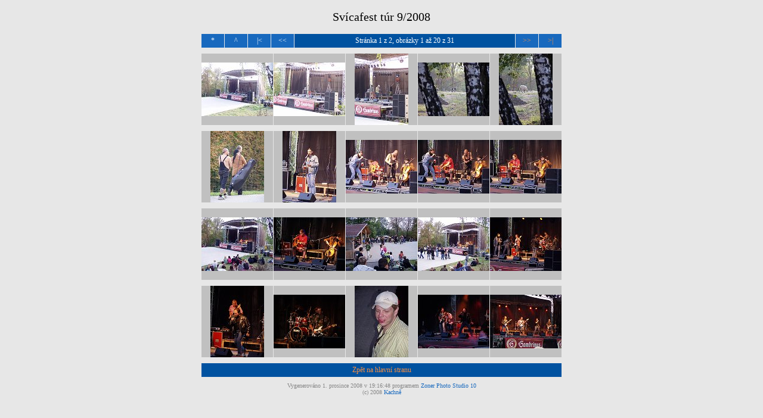

--- FILE ---
content_type: text/html
request_url: http://foto.kachne.cz/svicafest2008/index.htm
body_size: 915
content:
<!DOCTYPE HTML PUBLIC "-//W3C//DTD HTML 4.01 Transitional//EN" "http://www.w3.org/TR/html4/loose.dtd">

<html><head>
<title>Svícafest túr 9/2008</title>
<link rel="StyleSheet" href="page.css">
<meta http-equiv="content-type" content="text/html; charset=utf-8">
<meta name="generator" content="Zoner Photo Studio 10">

</head><body>

<span class="header">Svícafest túr 9/2008</span>





<table class="nav_table" cellspacing="1" cellpadding="4" align="center"><tr>
<td class="nav_td_root">*</td>
<td class="nav_td_up">^</td>
<td class="nav_td_first">|&lt;</td>
<td class="nav_td_prev">&lt;&lt;</td>

<td class="nav_td_text">Stránka 1 z 2, obrázky 1 až 20 z 31</td>

<td class="nav_td_next"><a href="page00002.htm">&gt;&gt;</a></td>
<td class="nav_td_last"><a href="page00002.htm">&gt;|</a></td>
</tr></table>

<table class="img_table" cellspacing="1" cellpadding="4" align="center">

<tr class="img_tr"> 
  <td class="img_td"><a class="img" href="ipage00001.htm"><img class="img" src="thn00001.jpg" width="120" height="90" alt="thn00001.jpg"></a></td>
  <td class="img_td"><a class="img" href="ipage00002.htm"><img class="img" src="thn00002.jpg" width="120" height="90" alt="thn00002.jpg"></a></td>
  <td class="img_td"><a class="img" href="ipage00003.htm"><img class="img" src="thn00003.jpg" width="90" height="120" alt="thn00003.jpg"></a></td>
  <td class="img_td"><a class="img" href="ipage00004.htm"><img class="img" src="thn00004.jpg" width="120" height="90" alt="thn00004.jpg"></a></td>
  <td class="img_td"><a class="img" href="ipage00005.htm"><img class="img" src="thn00005.jpg" width="90" height="120" alt="thn00005.jpg"></a></td>
</tr>

</table><table class="img_table" cellspacing="1" cellpadding="4" align="center">

<tr class="img_tr"> 
  <td class="img_td"><a class="img" href="ipage00006.htm"><img class="img" src="thn00006.jpg" width="90" height="120" alt="thn00006.jpg"></a></td>
  <td class="img_td"><a class="img" href="ipage00007.htm"><img class="img" src="thn00007.jpg" width="90" height="120" alt="thn00007.jpg"></a></td>
  <td class="img_td"><a class="img" href="ipage00008.htm"><img class="img" src="thn00008.jpg" width="120" height="90" alt="thn00008.jpg"></a></td>
  <td class="img_td"><a class="img" href="ipage00009.htm"><img class="img" src="thn00009.jpg" width="120" height="90" alt="thn00009.jpg"></a></td>
  <td class="img_td"><a class="img" href="ipage00010.htm"><img class="img" src="thn00010.jpg" width="120" height="90" alt="thn00010.jpg"></a></td>
</tr>

</table><table class="img_table" cellspacing="1" cellpadding="4" align="center">

<tr class="img_tr"> 
  <td class="img_td"><a class="img" href="ipage00011.htm"><img class="img" src="thn00011.jpg" width="120" height="90" alt="thn00011.jpg"></a></td>
  <td class="img_td"><a class="img" href="ipage00012.htm"><img class="img" src="thn00012.jpg" width="120" height="90" alt="thn00012.jpg"></a></td>
  <td class="img_td"><a class="img" href="ipage00013.htm"><img class="img" src="thn00013.jpg" width="120" height="90" alt="thn00013.jpg"></a></td>
  <td class="img_td"><a class="img" href="ipage00014.htm"><img class="img" src="thn00014.jpg" width="120" height="90" alt="thn00014.jpg"></a></td>
  <td class="img_td"><a class="img" href="ipage00015.htm"><img class="img" src="thn00015.jpg" width="120" height="90" alt="thn00015.jpg"></a></td>
</tr>

</table><table class="img_table" cellspacing="1" cellpadding="4" align="center">

<tr class="img_tr"> 
  <td class="img_td"><a class="img" href="ipage00016.htm"><img class="img" src="thn00016.jpg" width="90" height="120" alt="thn00016.jpg"></a></td>
  <td class="img_td"><a class="img" href="ipage00017.htm"><img class="img" src="thn00017.jpg" width="120" height="90" alt="thn00017.jpg"></a></td>
  <td class="img_td"><a class="img" href="ipage00018.htm"><img class="img" src="thn00018.jpg" width="90" height="120" alt="thn00018.jpg"></a></td>
  <td class="img_td"><a class="img" href="ipage00019.htm"><img class="img" src="thn00019.jpg" width="120" height="90" alt="thn00019.jpg"></a></td>
  <td class="img_td"><a class="img" href="ipage00020.htm"><img class="img" src="thn00020.jpg" width="120" height="90" alt="thn00020.jpg"></a></td>
</tr>

</table>



<table class="nav_table" cellspacing="1" cellpadding="4" align="center"><tr>
<td class="nav_td_back"><a href="http://www.zoner.cz">Zpět na hlavní stranu</a></td>
</tr></table>


<span class="footer">Vygenerováno 1. prosince 2008 v 19:16:48 programem <a target="_blank" href="http://www.zoner.cz/zps">Zoner Photo Studio 10</a><BR> (c) 2008 <a target="_blank" href="http://www.kachne.cz">Kachně</a></span>

</body></html>

--- FILE ---
content_type: text/css
request_url: http://foto.kachne.cz/svicafest2008/page.css
body_size: 753
content:
body
{
  background: #E7E7E7;
  font-family: Tahoma;
  text-align: center;
}

table
{
  margin-top: 8px;
  margin-bottom: 8px;
}

.header
{
  font-size: 20px;
  color: #000000;
  margin-bottom: 4px;
  font-family: Tahoma;
  line-height: 2.0em;
}

.index_table
{
  background: none;
  width: 606px;
}
.index_tr
{
  text-align: left;
  vertical-align: top;
  height: 120px;
}
.index_img_td, .index_img_td_alb
{
  text-align: center;
  vertical-align: middle;
  padding: 0;
  background-color: #C0C0C0;
  width: 120px;
}

.index_img_td_alb
{
  background-color: #C0C0C0;
}

.index_desc_td, .index_desc_td_alb
{
  font-size: 10px;
  font-family: Tahoma, Helvetica, Arial, sans-serif;
  color: #FFFFFF;
  background-color: #0052A0;
  text-align: left;
  vertical-align: top;
  border: 1px;
}

.index_desc_td_alb
{
  font-size: 10px;
  color: #FFFFFF;
  background-color: #0052A0;
}

.index_desc_td_alb a
{
  color: #FFC513;
  text-decoration: none;
}

.index_desc_td a
{
  color: #FFC513;
  text-decoration: none;
}

.index_desc_td a:hover, .index_desc_td_alb a:hover
{
  text-decoration: underline;
}

.index_desc_title
{
  font-size: 12px;
  font-weight: bold;
}

.index_desc_title_alb
{
  font-size: 12px;
  font-weight: bold;
}
.nav_table
{
  background: none;
  width: 606px;
}
.nav_tr
{
  height: 0px;
}
.nav_td_root, .nav_td_up, .nav_td_first, .nav_td_prev, .nav_td_next, .nav_td_last, .nav_td_text, .nav_td_back, .nav_td_textusr
{
  font-size: 12px;
  font-family: Tahoma;
  color: #FFFFFF;
  text-align: center;
  background-color: #1869BE;
}

.nav_td_textusr {
  text-align: left;
}

.nav_td_root, .nav_td_up, .nav_td_first, .nav_td_prev, .nav_td_next, .nav_td_last
{
  width: 30px;
}
.nav_td_text, .nav_td_textusr
{
  background-color: #0052A0;
}
.nav_td_back {
  background-color: #0052A0;
}
.nav_td_root a, .nav_td_up a, .nav_td_first a, .nav_td_prev a, .nav_td_next a, .nav_td_last a, .nav_td_text a, .nav_td_back a, .nav_td_textusr a
{
  color: #FB8F40;
  text-decoration: none;
}

.footer a
{
  color: #1869BE;
  text-decoration: none;
}

.nav_td_root a:hover, .nav_td_up a:hover, .nav_td_first a:hover, .footer a:hover, .nav_td_prev a:hover, .nav_td_next a:hover, .nav_td_last a:hover, .nav_td_text a:hover .nav_td_textusr a:hover
{
  text-decoration: underline;
}

.img, .index_img
{
  border: none;
}
.img_table
{
  background: none;
  width: 606px;
}
.img_desc_tr
{
  height: 0px;
}
.img_desc_td, .img_desc_td_empty
{
  font-size: 10px;
  font-family: Tahoma;
  color: #FFFFFF;
  background-color: #0052A0;
/*  width: 120px;*/
  text-align:left;
}
.img_desc_td_empty
{
  background: none;
}
.img_desc_td a
{
  color: #FFC513;
  text-decoration: none;
}
.img_desc_td a:hover
{
  text-decoration: underline;
}
.img_tr
{
  text-align: center;
  vertical-align: middle;
  height: 120px;
}
.img_td, .img_td_empty
{
  padding: 0;
  background-color: #C0C0C0;
  width: 120px;
}
.img_td_empty
{
  background: none;
}
.img_org_tr
{
  height: 0px;
}
.img_org_td, .img_org_td_empty
{
  font-size: 10px;
  font-family: Tahoma;
  color: #FFFFFF;
  text-align: right;
  background-color: #0052A0;
/*  width: 120px;*/
}
.img_org_td_empty
{
  background: none;
}
.img_org_td a
{
  color: #FFC513;
  text-decoration: none;
}
.img_org_td a:hover
{
  text-decoration: underline;
}

.footer
{
  margin-top: 15px;
  font-size: 10px;
  font-family: Tahoma;
  color: #888888;
}
